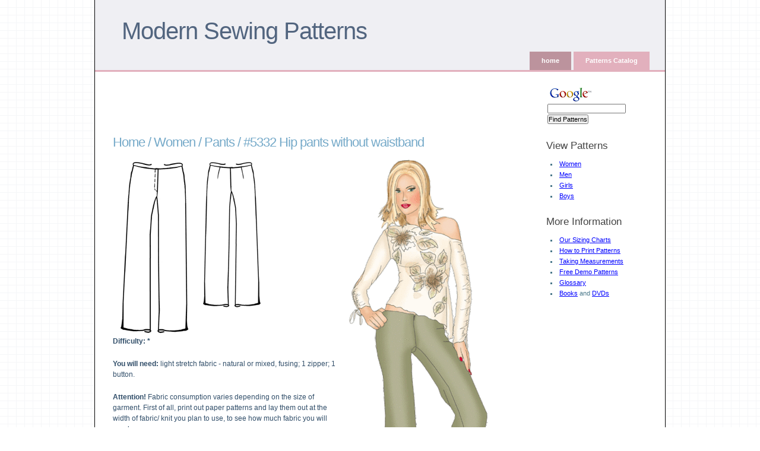

--- FILE ---
content_type: text/html
request_url: https://m-sewing.com/patterns-catalog/women/pants/hip-pants-without-waistband.html
body_size: 3439
content:
<!DOCTYPE html PUBLIC "-//W3C//DTD XHTML 1.0 Transitional//EN"
"http://www.w3.org/TR/xhtml1/DTD/xhtml1-transitional.dtd">
<html xmlns="http://www.w3.org/1999/xhtml">
<head>
  <title>Women :. Pants :. #5332 Hip pants without waistband</title>

  <meta http-equiv="content-type" content="application/xhtml+xml; charset=utf-8" />
  <meta name="robots" content="index, follow" />
  <meta name="keywords" content="sewing pattern, pdf, women, pants,  hip pants without waistband"/>
  <meta name="description" content="sewing patterns for women, category: pants - #5332 hip pants without waistband (PDF files and instructions)"/>
  <meta name="author" content="Modern Sewing Patterns"/>
  <link rel="stylesheet" href="../../../public/stylesheets/styles.css" media="all" type="text/css" />

  <style>
    #sidebar { width: 170px; padding-top: 20px; }
    #content { padding-top: 10px; }
  </style>
  <script type="text/javascript" src="https://ajax.googleapis.com/ajax/libs/jquery/1.4.2/jquery.min.js"></script>

</head>
<body>

<div id="page">
<div id="header">
  <h1><a href="../../../index.html">Modern Sewing Patterns</a> <span></span></h1>
  <div id="nav">
    <ul>
      <li><a href="../../../index.html" title="sewing patterns home">home</a></li>
      <li><a href="../../../patterns-catalog.html" title="Patterns Catalog"  class="current">Patterns Catalog</a></li>
 
    </ul>
  </div> <!-- end #navigation -->
</div> <!-- end #header --><div style="height: 90px; float: left; width: 728px; margin: 5px;">
<script type="text/javascript"><!--
eval('google' + '_ad_' + 'client = "pub'+'-'+'6720093026257775";');
/* 728x90, created 5/25/09 */
google_ad_slot = "7960560868";
google_ad_width = 728;
google_ad_height = 90;
//-->
</script>
<script type="text/javascript" src="https://pagead2.googlesyndication.com/pagead/show_ads.js">
</script>
</div>
<div id="sidebar">

  <!-- SiteSearch Google -->
<form method="get" action="https://www.google.com/custom" target="_top">
<table border="0">
<tr><td nowrap="nowrap" valign="top" align="left" height="32">
<a href="https://www.google.com/">
<img src="https://www.google.com/logos/Logo_25wht.gif" border="0" alt="Google" align="middle"></img></a>
<br/>
<input type="hidden" name="domains" value="m-sewing.com"></input>
<label for="sbi" style="display: none">Enter your search terms</label>
<input type="text" name="q" size="20" maxlength="255" value="" id="sbi"></input>
</td></tr>
<tr>
<td nowrap="nowrap">
<table>
</table>
<label for="sbb" style="display: none">Submit search form</label>
<input type="hidden" name="sitesearch" value="m-sewing.com" id="ss1"></input>
<input type="submit" name="sa" value="Find Patterns" id="sbb"></input>
<input id="gcid" type="hidden" name="client" value=""></input>
<script>
document.getElementById('gcid').value = 'pub' + '-' + '6720093026257775';
</script>
<input type="hidden" name="forid" value="1"></input>
<input type="hidden" name="ie" value="UTF-8"></input>
<input type="hidden" name="oe" value="UTF-8"></input>
<input type="hidden" name="cof" value="GALT:#008000;GL:1;DIV:#F5F0F5;VLC:663399;AH:center;BGC:FFFFFF;LBGC:336699;ALC:0000FF;LC:0000FF;T:000000;GFNT:0000FF;GIMP:0000FF;FORID:1"></input>
<input type="hidden" name="hl" value="en"></input>
</td></tr></table>
</form>
<!-- SiteSearch Google -->  <!--
  <h3>Buy This Pattern</h3>
  <ul>
    <li><a href="http://m-sewing.com/patterns-catalog/buy-custom-size-pattern.html?pat=%235332+Hip+pants+without+waistband">Your Size - $4.95</a></li>
  </ul>
  -->
  <h3>View Patterns</h3>

<ul>
  <li><a href="../../women.html" title="Women" >Women</a></li>
  <li><a href="../../men.html" title="Men" >Men</a></li>
  <li><a href="../../girls.html" title="Girls" >Girls</a></li>
  <li><a href="../../boys.html" title="Boys" >Boys</a></li>
</ul>

<h3>More Information</h3>
<ul>
  <li><a href="../../howtos/our-size-charts.html" title="Our Sizing Charts" >Our Sizing Charts</a></li>
  <li><a href="../../howtos/how-to-print-patterns.html" title="How to Print Patterns" >How to Print Patterns</a></li>
  <li><a href="../../howtos/taking-measurements.html" title="Taking Measurements" >Taking Measurements</a></li>
  <li><a href="../../howtos/free-demo-patterns.html" title="Free Demo Patterns" >Free Demo Patterns</a></li>
  <li><a href="../../howtos/glossary.html" title="Glossary" >Glossary</a></li>
  <li>
    <a target="_blank" href="https://www.amazon.com/gp/search?ie=UTF8&keywords=sewing%20patterns&tag=modesewipatt-20&index=books&linkCode=ur2&camp=1789&creative=9325">Books</a> and
    <a target="_blank" href="https://www.amazon.com/gp/search?ie=UTF8&keywords=sewing&tag=modesewipatt-20&index=dvd&linkCode=ur2&camp=1789&creative=9325">DVDs</a>
  </li>
</ul>
 
<br/>

<script type="text/javascript"><!--

eval('google' + '_ad_' + 'client = "pub'+'-'+'6720093026257775";');

/* 160x600, created 2/13/08 */
google_ad_slot = "0049501784";
google_ad_width = 160;
google_ad_height = 600;
//-->
</script>
<script type="text/javascript" src="https://pagead2.googlesyndication.com/pagead/show_ads.js">
</script>

</div> <!-- end #sidebar -->

<div id="content">
  <h2>


<a href="../../../index.html" title="sewing patterns">Home</a> / <a href="../../women.html" title="Women" >Women</a> / <a href="../pants.html" title="Pants" >Pants</a> / #5332 Hip pants without waistband</h2>  

  
  <img alt="example - #5332 Hip pants without waistband" src="../../../public/images/patterns/443.gif" border="0" style="float:left;"/>
<img alt="preview - #5332 Hip pants without waistband" src="../../../public/images/patterns/133.gif" border="0" style="float:right;"/>
<div style="clear:left;">
<p><b>Difficulty:  <span class="diff">*</span></b></p>
<p><b>You will need:</b> light stretch fabric - natural or mixed, fusing; 1 zipper; 1 button. </p>

<p><b>Attention!</b> Fabric consumption varies depending on the size of garment. First of all, print out paper patterns and lay them out at the width of fabric/ knit you plan to use, to see how much fabric you will need.</p>

<p><i>When sewing the garment, pay attention to notches- they must coincide.</i></p>

<h4>Cutting :</h4>
<h5>Fabric:</h5>
<p>1. Front part - 2 details<br/>
2. Back part - 2 details<br/>
3. Back facing - 1 folded detail<br/>
4. Front facing - 2 details<br/>
5. Button catch - 1 detail</p>

<p><b>Fusing:</b> front facing, back facing, button catch.</p>

<h4>Instructions:</h4>

<p>1. Apply the fusing to wrong side of facings and the button catch.</p>

<p>2. Sew darts. Press depths towards the center.</p>

<p>3. Sew side and leg inside seams. Blank seam allowances, then press apart.</p>

<p>4. Sew front middle seam downward from closure mark. Make back middle seam with the same stitch.</p>

<p>5. ZIPPER: press closure one-piece facings into wrong side: on the right edge - on the front middle line, on the left edge - on 1 cm (3/8") distance from front middle line (= closure allowance). Sew the zipper under closure allowance edge (left edge) along the edge, with teeth closely to the bend. Pin the slit coinciding front middle lines. Sew zipper free band to one-piece facing of closure right edge. Do not catch garment right part's fabric! Topstitch right front part along the closure according to marking, catching the facing. Overstitch the button catch along short ends, turn them out, then press. Sew the button catch to left edge, under the closure.</p>

<p>6. Sew front and back facings along side edges. Press allowances apart. Tack the lower edge. Fold the facings and garment upper edge right sides together, then overstitch. Turn into right side, fix short ends, then topstitch upper edge on 1 mm (1/16").</p>

<p>7. Press the hems under, then topstitch.</p>

<p>8. Make a buttonhole into front part right edge, sew the button on the left one.</p>

</div>
   

    
</div> <!-- end #content -->

<div id="box1">



<div>
<script type="text/javascript"><!--
eval('google' + '_ad_' + 'client = "pub'+'-'+'6720093026257775";');
/* 728x15, created 4/3/08 */
google_ad_slot = "1789116990";
google_ad_width = 728;
google_ad_height = 15;
//-->
</script>
<script type="text/javascript" src="https://pagead2.googlesyndication.com/pagead/show_ads.js">
</script>

</div><br><br>

<h4>Free sewing patterns (PDF) available for download</h4>
<p>Please review <a href="../../howtos/our-size-charts.html" target="_blank">Our Sizing Charts</a></p>
<p>





<p>

<i>No Patterns Available for Download</i>
</p>

<div style="margin-top: 10px; margin-bottom: 20px;">
<span  class='st_facebook_large' ></span><span  class='st_twitter_large' ></span><span  class='st_sharethis_large' ></span><span  class='st_stumbleupon_large' ></span>
<script type="text/javascript">var switchTo5x=false;</script><script type="text/javascript" src="https://w.sharethis.com/button/buttons.js"></script><script type="text/javascript">stLight.options({publisher:'8ca3c600-5524-4488-b467-69fbbe112f98'});</script>
</div>



<br/>

<a href="../../../index.html">back to home page</a>

</div>

<div id="footer">
  <div id="footer-inner">
    <p>
      All Rights Reserved &copy; Copyright 2005-2025 <a href="http://www.m-sewing.com/" title="Modern Sewing Patterns">www.m-sewing.com</a>, email: <a href="/cdn-cgi/l/email-protection#a5cccbc3cae5c888d6c0d2cccbc28bc6cac8"><span class="__cf_email__" data-cfemail="bad3d4dcd5fad797c9dfcdd3d4dd94d9d5d7">[email&#160;protected]</span></a><br/>
    </p>  </div>
</div>


<!-- end #footer --></div> <!-- end #page -->
<script data-cfasync="false" src="/cdn-cgi/scripts/5c5dd728/cloudflare-static/email-decode.min.js"></script><script defer src="https://static.cloudflareinsights.com/beacon.min.js/vcd15cbe7772f49c399c6a5babf22c1241717689176015" integrity="sha512-ZpsOmlRQV6y907TI0dKBHq9Md29nnaEIPlkf84rnaERnq6zvWvPUqr2ft8M1aS28oN72PdrCzSjY4U6VaAw1EQ==" data-cf-beacon='{"version":"2024.11.0","token":"37cc0356fb5b44f9a758a0767d777c87","r":1,"server_timing":{"name":{"cfCacheStatus":true,"cfEdge":true,"cfExtPri":true,"cfL4":true,"cfOrigin":true,"cfSpeedBrain":true},"location_startswith":null}}' crossorigin="anonymous"></script>
</body>
</html>

--- FILE ---
content_type: text/html; charset=utf-8
request_url: https://www.google.com/recaptcha/api2/aframe
body_size: 117
content:
<!DOCTYPE HTML><html><head><meta http-equiv="content-type" content="text/html; charset=UTF-8"></head><body><script nonce="no1V-uDP162xtTwZbml3OQ">/** Anti-fraud and anti-abuse applications only. See google.com/recaptcha */ try{var clients={'sodar':'https://pagead2.googlesyndication.com/pagead/sodar?'};window.addEventListener("message",function(a){try{if(a.source===window.parent){var b=JSON.parse(a.data);var c=clients[b['id']];if(c){var d=document.createElement('img');d.src=c+b['params']+'&rc='+(localStorage.getItem("rc::a")?sessionStorage.getItem("rc::b"):"");window.document.body.appendChild(d);sessionStorage.setItem("rc::e",parseInt(sessionStorage.getItem("rc::e")||0)+1);localStorage.setItem("rc::h",'1769278903912');}}}catch(b){}});window.parent.postMessage("_grecaptcha_ready", "*");}catch(b){}</script></body></html>

--- FILE ---
content_type: text/css
request_url: https://m-sewing.com/public/stylesheets/styles.css
body_size: 1466
content:
body,div,dl,dt,dd,ul,ol,li,h1,h2,h3,h4,h5,h6,pre,code,form,fieldset,input,textarea,p,blockquote,th,td { margin:0; padding:0; }
/*table { border-collapse:collapse; border-spacing: 2px; }*/
fieldset,img { border:0; }
address,caption,cite,code,dfn,em,strong,th,var { font-style:normal; font-weight:normal; }
ol,ul { list-style:none; }
caption,th { text-align:left; }
h1,h2,h3,h4,h5,h6 { font-size:100%; font-weight:normal; }
q:before,q:after { content:''; }
abbr,acronym { border:0; }

body {
  background-image: url("../images/bg1.gif");
  color: #324F6A;
  font: 62.5% Tahoma, Verdana, Arial, Helvetica, sans-serif;	
  text-align: center;
}

/* links  */

a {
  /*color: #7C90A1;*/
  color: Blue;
  text-decoration: underline;
}

a:visited { color: #7C90A1; }
/*
a:hover { color: #234466; }
*/

/* headings */

h1 {font-size:2em}  /* displayed at 24px */
h2 {font-size:1.5em}  /* displayed at 18px */
h3 {font-size:1.25em}  /* displayed at 15px */
h4 {font-size:1em}  /* displayed at 12px */

/* strong em */
strong { font-weight: bolder; }
em { font-style: italic; }

/* tables & forms */

input, select, th, td {font-size:1em}

/* classes */

.error { color: red; }

/* page structure & layout */

#page {
  background: White; /*#f8fdfe;*/
  border-left: 1px solid #000;
  border-right: 1px solid #000;
  margin: 0 auto;
  text-align: left;
  width: 960px;
}
#header {	
  background: #efeff3; /* #6981a3; #f5b4b8; #012345;*/
  border-bottom: 3px solid #e2b0bd; /*#3C6787;*/
  height: 118px;
  position: relative;
}
#nav {
  bottom: 0;
  font-size: 1.1em;
  position: absolute;
  right: 25px;	
}
#breadcrumb {
  background: #87BCD8;
  border-bottom: 2px solid #90C7E4;
  color: #4C7897;
  font-size: 1.2em;
  height: 46px;
  position: relative;
}
#info {
  background: #76AAC9; 
  border-bottom: 3px solid #93CCEA;
  color: #E4EEF4; 	
  font-size: 1.2em;
  line-height: 2.0em;	
  position: relative;
  padding: 20px 230px 20px 30px;
}
#content {
  float: left;
  font-size: 1.2em;
  line-height: 1.5em;
  padding: 30px 20px 5px 30px;
  width: 660px;
}
#box1 {
  font-size: 1.2em;
  line-height: 1.5em;
  padding: 0px 20px 30px 30px;
  clear: both;
}
#sidebar {
  color: #4B798B;
  float: right;
  font-size: 1.1em;
  line-height: 1.4em;
  padding: 10px 30px 20px 20px;
  width: 186px;
}
#footer {
  border-top: 1px solid #DBDFE0;
  clear: both;
  color: #aaa;
  font-size: 1.1em;
  height: 70px;
}

/* header */

#header h1 {
  font-size: 4.0em;
  position: absolute;
  margin: 30px 0 0 45px;
}
#header h1 a {
  color: #52657f; /*#fce6cc; #9ca9b7;*/
  font-family: "Trebuchet MS", Arial, Helvetica, sans-serif;
  font-weight: normal;
  letter-spacing: -1px;
  text-decoration: none;
}
#header h1 a:hover {color: #404f63;}
#header h1 span {
  color: #fff;
  font-size: 18px;
}

/* navigation */

#nav ul {
  display: inline;
}
#nav li {
  display: block;
  float: left;
  list-style: none;
}
#nav li a {
  font-weight: bold;
  background: #bc939d; /* #e2b0bd; #234466;*/
  color: #fff;
  display: block;
  margin: 0 1px 0 1px;
  line-height: 1.6em;
  padding: 7px 20px 7px 20px;
  text-align: center;
  text-decoration: none;
}
#nav li a:hover,
#nav li a.current { background: #e2b0bd; /*#3C6787;*/ }

/* breadcrumb */

#breadcrumb a {
  color: #4c7897;
  text-decoration: none;
}

/* info */

#info a {
  color: #E4EEF4;
}

/* content */

#content h2, #box1 h2, h2.h2 {
  color: #76aac9;
  font-family: Arial, Helvetica, sans-serif;
  font-size: 22px;
  font-weight: normal;
  letter-spacing: -1px;
  padding: 0 0 17px 0;
}
#content h2 a, #box1 h2 a {
  color: #76aac9;
  text-decoration: none;
}
#content h2 a:hover, #box1 h2 a:hover {
  color: #7C90A1;
}
#content h3, #box1 h3 {
  background: none;
  border-bottom: 1px solid #dfe3e4;
  font-size: 1.2em;
  font-weight: bold;
  margin-bottom: 10px;
  padding: 5px;
}

#content h4, #box1 h4 {
  background: none;
  font-size: 1.2em;
  font-weight: bold;
  margin-bottom: 10px;
  padding: 5px;
}

#content p, #box1 p {
  line-height: 1.5em;
  margin: 0 0 20px 0;
}
#content ol, #box1 ol {
  line-height: 1.8em;
  margin: 0 30px 20px 50px;
}
#content ul, #box1 ul {
  line-height: 1.8em;
  margin: 0 30px 20px 30px;
}

body ul li {
  line-height: 1.8em;
  list-style: square;
  padding-left: 2px;
}

/* secondary content */

#sidebar h2, #sidebar h3 {
  color: #444;
  font-size: 1.5em;
  font-weight: normal;
  margin: 20px 0 5px 0;
  padding: 7px 0 7px 0;
}
#sidebar p { margin: 0; }
#sidebar ul {
  margin: 7px 0 20px 20px;
}
#sidebar ul li {
  height: 18px;
  list-style: square;
}	
#sidebar a {
  /*color: #4B798B;*/
}
#sidebar a:hover { color: #231f20; }


/* footer */

#footer p {
  line-height: 1.5em;
  margin-top: 15px;
  text-align: center;
}
#footer a {
  color: #aaa;
  text-decoration: underline;
}

/* misc */

a img { border: none; }
acronym { cursor: help; }
blockquote {
  /*background: url(quote.gif) no-repeat 10px 0;*/
  color: #76aac9;
  border-left: 2px solid #76aac9;
  line-height: 1.5em;
  margin: 0 10px 20px 10px;	
  padding: 0 10px 0 10px;
}
hr, .hide { display: none; }
.show { display: inline; }

pre, code { font-size: 1.1em; line-height: normal; background: #eee; color: #444; }

/* classes */

.right, .left {
  background: #fff;
  border: 1px solid #e3e7e8;
  float: left;
  margin: .5em 12px 6px 0;
  padding: 6px;
}
.right {
  float: right;
  margin: .5em 0  6px 12px;
}
.left {
  float: left;
  margin: .5em 12px 6px 0;
}

/* comment */
.comment-form-body {
  width: 450px;
}

/* special tables */
.t1 {
  border: 1px solid #e2b0bd;
}

.t1 td {
  padding: 5px;
  text-align: center;
}

.t1 th {
  padding: 5px;
  font-weight: bold;
  text-align: center;
  background-color: #efeff3;
}
#_a { visibility: hidden; }
